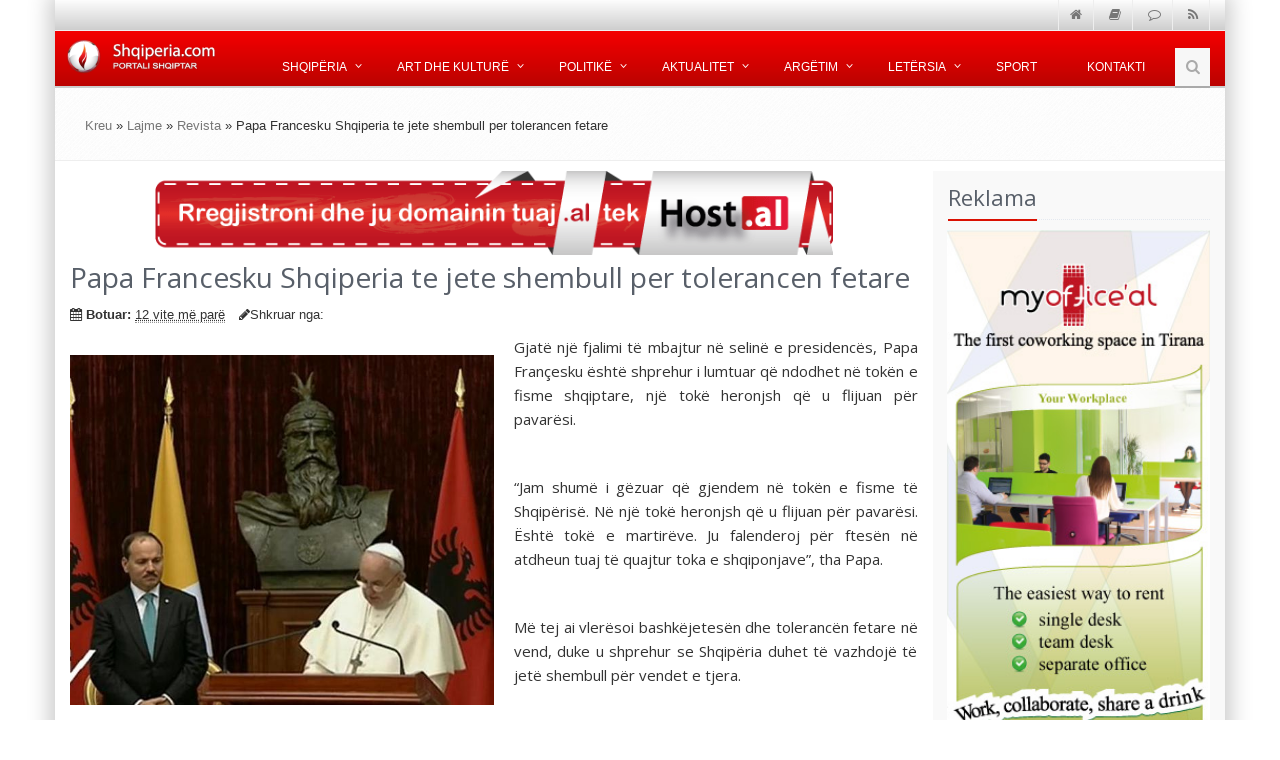

--- FILE ---
content_type: text/html; charset=UTF-8
request_url: https://www.shqiperia.com/Papa-Francesku-Shqiperia-te-jete-shembull-per-tolerancen-fetare.26626/
body_size: 8673
content:
<!DOCTYPE html>
<!--[if IE 8]> <html lang="sq" class="ie8"> <![endif]-->
<!--[if IE 9]> <html lang="sq" class="ie9"> <![endif]-->
<!--[if !IE]><!-->
<html lang="sq">
<!--<![endif]-->
<head>
<title>Papa Francesku Shqiperia te jete shembull per tolerancen fetare </title>
<meta name="description" content="Gjat&amp;euml; nj&amp;euml; fjalimi t&amp;euml; mbajtur n&amp;euml; selin&amp;euml; e presidenc&amp;euml;s, Papa Fran&amp;ccedil;esku &amp;euml;sht&amp;euml; shprehur i lumtuar q&amp;euml; ndodhet n&amp;euml; tok&amp;euml;n e fisme shqiptare, nj&amp;euml; tok&amp;euml; heronjsh q&amp;euml; u flijuan p&amp;euml;r pavar&amp;euml;si.
&amp;nbsp;
&amp;ldquo;Jam..." />
<meta name="keywords" content="&lt;p style=&quot;text-align: justify;&quot;&gt;Gjat&amp;euml; nj&amp;euml; fjalimi t&amp;euml; mbajtur n&amp;euml; selin&amp;euml; e presidenc&amp;euml;s, Papa Fran&amp;ccedil;esku &amp;euml;sht&amp;euml; shprehur i lumtuar q&amp;euml; ndodhet n&amp;euml; tok&amp;euml;n e fisme shqiptare, nj&amp;euml; tok&amp;euml; heronjsh q&amp;euml; u flijuan p&amp;euml;r pavar&amp;euml;si.&lt;/p&gt;
&lt;p style=&quot;text-align: justify;&quot;&gt;&amp;nbsp;&lt;/p&gt;
&lt;p style=&quot;text-align: justify;&quot;&gt;&amp;ldquo;Jam shum&amp;euml; i g&amp;euml;zuar q&amp;euml; gjendem n&amp;euml; tok&amp;euml;n e fisme t&amp;euml; Shqip&amp;euml;ris&amp;euml;. N&amp;euml; nj&amp;euml; tok&amp;euml; heronjsh q&amp;euml; u flijuan p&amp;euml;r pavar&amp;euml;si. &amp;Euml;sht&amp;euml; tok&amp;euml; e martir&amp;euml;ve. Ju falenderoj p&amp;euml;r ftes&amp;euml;n n&amp;euml; atdheun tuaj t&amp;euml; quajtur toka e shqiponjave&amp;rdquo;, tha Papa.&lt;/p&gt;
&lt;p style=&quot;text-align: justify;&quot;&gt;&amp;nbsp;&lt;/p&gt;
&lt;p style=&quot;text-align: justify;&quot;&gt;M&amp;euml; tej ai vler&amp;euml;soi bashk&amp;euml;jetes&amp;euml;n dhe toleranc&amp;euml;n fetare n&amp;euml; vend, duke u shprehur se Shqip&amp;euml;ria duhet t&amp;euml; vazhdoj&amp;euml; t&amp;euml; jet&amp;euml; shembull p&amp;euml;r vendet e tjera.&lt;/p&gt;
&lt;p style=&quot;text-align: justify;&quot;&gt;&amp;nbsp;&lt;/p&gt;
&lt;p style=&quot;text-align: justify;&quot;&gt;&amp;ldquo;Kjo &amp;euml;sht&amp;euml; nj&amp;euml; vler&amp;euml; q&amp;euml; duhet ruajtur dhe zhvilluar &amp;ccedil;do dit&amp;euml;. Uroj q&amp;euml; Shqip&amp;euml;ria t&amp;euml; vazhdoj&amp;euml; n&amp;euml; k&amp;euml;t&amp;euml; rrug&amp;euml; dhe t&amp;euml; jet&amp;euml; shembull p&amp;euml;r shum&amp;euml; vende t&amp;euml; tjera&amp;rdquo;, ka deklaruar Papa.&lt;/p&gt;
&lt;p style=&quot;text-align: justify;&quot;&gt;&amp;nbsp;&lt;/p&gt;
&lt;p style=&quot;text-align: justify;&quot;&gt;-Papa Fran&amp;ccedil;esku ka mb&amp;euml;rritur n&amp;euml; selin&amp;euml; e presidenc&amp;euml;n ku edhe po zhvillon takimin me presidentin Bujar Nishani.&lt;/p&gt;
&lt;p style=&quot;text-align: justify;&quot;&gt;&amp;nbsp;&lt;/p&gt;
&lt;p style=&quot;text-align: justify;&quot;&gt;-Me mij&amp;euml;ra qytetar&amp;euml; kan&amp;euml; mbushur rrug&amp;euml;t e Tiran&amp;euml;s dhe sheshin N&amp;euml;n&amp;euml; Tereza p&amp;euml;r ti uruar mir&amp;euml;seardhjen n&amp;euml; Shqip&amp;euml;ri, Papa Fran&amp;ccedil;eskut.&lt;/p&gt;
&lt;p style=&quot;text-align: justify;&quot;&gt;&amp;nbsp;&lt;/p&gt;
&lt;p style=&quot;text-align: justify;&quot;&gt;-Menj&amp;euml;her&amp;euml; pas p&amp;euml;rfundimit t&amp;euml; takimit me Pap&amp;euml;n, kryeministri Rama ka postuar n&amp;euml; T&amp;euml;itter nj&amp;euml; foto t&amp;euml; avionit me t&amp;euml; cilin udh&amp;euml;toi Papa Fran&amp;ccedil;esku, i cili mbante mbi t&amp;euml; flamurin e Vatikanit dhe at&amp;euml; t&amp;euml; Shqip&amp;euml;ris&amp;euml;. &amp;ldquo;&amp;Ccedil;far&amp;euml; emocioni flamuri shqiptar mbi avionin e Pap&amp;euml;s dhe zbritja e Atit t&amp;euml; Shenjt&amp;euml; mbi tok&amp;euml;n e shqiptar&amp;euml;ve. Mir&amp;euml;njohje&amp;rdquo;, shkruan Rama.&lt;/p&gt;
&lt;p style=&quot;text-align: justify;&quot;&gt;&amp;nbsp;&lt;/p&gt;
&lt;p style=&quot;text-align: justify;&quot;&gt;-Nd&amp;euml;rkoh&amp;euml; q&amp;euml; pas takimit n&amp;euml; aeroport me kryeministrin Rama, Papa Fran&amp;ccedil;esku &amp;euml;sht&amp;euml; nisur drejt Tiran&amp;euml;s ku edhe do t&amp;euml; takohet me presidentin e Republik&amp;euml;s s&amp;euml; Shqip&amp;euml;ris&amp;euml;, Bujar Nishanin.&lt;/p&gt;
&lt;p style=&quot;text-align: justify;&quot;&gt;&amp;nbsp;&lt;/p&gt;
&lt;p style=&quot;text-align: justify;&quot;&gt;Papa Fran&amp;ccedil;esku ka shkelur pak &amp;ccedil;aste m&amp;euml; par&amp;euml; tok&amp;euml;n shqiptare ku &amp;euml;sht&amp;euml; pritru n&amp;euml; aeroportin N&amp;euml;n&amp;euml; Tereza nga kryeministri Edi Rama dhe ministrant Ditmir Bushati dhe Mirela Kumbaro.&lt;/p&gt;
&lt;p style=&quot;text-align: justify;&quot;&gt;&amp;nbsp;&lt;/p&gt;
&lt;p style=&quot;text-align: justify;&quot;&gt;Papa dhe Rama po zhvillojn&amp;euml; nj&amp;euml; bashk&amp;euml;bisedim Brenda ambienteve t&amp;euml; aeroportit, ku edhe kryeministri i ka dhuruar Atit t&amp;euml; Shenjt&amp;euml; dhurat&amp;euml;n q&amp;euml; kishte rezervuar p&amp;euml;r t&amp;euml;.&lt;/p&gt;" />
<meta property="og:title" content="Papa Francesku Shqiperia te jete shembull per tolerancen fetare" />
<meta property="og:type" content="article" />
<meta property="og:url" content="https://www.shqiperia.com/Papa-Francesku-Shqiperia-te-jete-shembull-per-tolerancen-fetare.26626/" />
<meta property="og:site_name" content="Shqiperia" />
<meta property="og:image" content="https://www.shqiperia.com/fotoshqip/1411290497-papa.jpg" />
<!-- CSS Global Compulsory -->
<link rel="stylesheet" href="/assets/v4/plugins/bootstrap/css/bootstrap.min.css">
<link rel="stylesheet" href="/assets/v4/css/style.css">
<!-- CSS Implementing Plugins -->
<link rel="stylesheet" href="/assets/v4/plugins/line-icons/line-icons.css">
<link rel="stylesheet" href="/assets/v4/plugins/font-awesome/css/font-awesome.min.css">
<!--[if lt IE 9]>
        <link rel="stylesheet" href="css/sky-forms-ie8.css">
    <![endif]-->
<!-- CSS Page Style -->
<link rel="icon" href="https://shqiperia.com/assets/images/shqiperiacom-logo.png" type="image/png" />
<link rel="shortcut icon" href="https://shqiperia.com/assets/images/shqiperiacom-logo.png" type="image/png" />
<link href="https://www.shqiperia.com/Papa-Francesku-Shqiperia-te-jete-shembull-per-tolerancen-fetare.26626/" rel="canonical" />
<link href="/assets/v4/css/brenda.css" media="screen" rel="stylesheet" type="text/css" />

<script type="text/javascript">
    //<![CDATA[

    //]]>
</script>
    <!-- Meta -->
<meta name="viewport" content="width=device-width, initial-scale=1.0">
<meta name="google-site-verification" content="8yBIe5KHwC6ofY4F97a_yWWrIwvRGym9Ce4q7PNd35w" />
<script data-ad-client="ca-pub-3332794662963614" async src="https://pagead2.googlesyndication.com/pagead/js/adsbygoogle.js"></script>
</head>
<body class="boxed-layout container">
    <div class="wrapper">
    <!--=== Header ===-->
<div class="header">
    <!-- Topbar -->
    <div class="topbar-v1 sm-margin-bottom-20">
        <div class="container">
            <div class="row">
                <div class="col-md-2"></div>
                <div class="col-md-10">
                    <ul class="list-unstyled top-v1-data">
                        <li><a href="/"><i class="fa fa-home"></i></a></li>
                        <li><a href="http://www.arkivalajmeve.com" target="_blank"><i class="fa   fa-book "></i></a></li>
                        <li><a href="http://chat.shqiperia.com" target="_blank"><i class="fa   fa-comment-o"></i></a></li>
                        <li><a href="/feed/"><i class="fa fa-rss"></i></a></li>
                    </ul>
                </div>
            </div>
        </div>
    </div>
    <!-- End Topbar -->
    <div class="banner">
        <!-- Navbar -->
        <div class="navbar navbar-default" role="navigation">
            <div class="container">
                <!-- Brand and toggle get grouped for better mobile display -->
                <div class="navbar-header">
                    <button type="button" class="navbar-toggle" data-toggle="collapse" data-target=".navbar-responsive-collapse">
                        <span class="sr-only">Shfaq menune</span> <span class="fa fa-bars"></span>
                    </button>
                    <a class="navbar-brand" href="/"> <img id="logo-header" src="/assets/v4/img/logo1.png" alt="Shqiperia.com">
                    </a>
                </div>
                <!-- Collect the nav links, forms, and other content for toggling -->
                <div class="collapse navbar-collapse navbar-responsive-collapse">
                    <ul class="nav navbar-nav">
                        <!-- Shqiperia -->
                        <li class="dropdown"><a href="" class="dropdown-toggle" data-toggle="dropdown"> Shqip&euml;ria </a>
                            <ul class="dropdown-menu">
                                <li><a href="/Himni-Kombetar.1558/">Himni Komb&euml;tar</a></li>
                                <li><a href="/Kanun-e-Kuvend.422/">Kanun e Kuvend</a></li>
                                <li><a href="/Muzika-Shqiptare.428/">Muzika Shqiptare</a></li>
                                <li><a href="/Artet-e-Bukura.484/">Artet e Bukura</a></li>
                                <li><a href="/kategori/kat/knr/148/Flamuri-Shqiptar">Flamuri Shqiptar</a></li>
                                <li><a href="/kategori/kat/knr/152/Pozita-gjeografike">Pozita Gjeografike</a></li>
                                <li><a href="/kategori/kat/knr/168/Gjuha-Shqipe">Gjuha Shqipe</a></li>
                                <li><a href="/Besimet-fetare.415/">Besimet Fetare</a></li>
                                <li><a href="/Eposi-shqiptar-i-kreshnikve.420/">Eposi i kreshnik&euml;ve</a></li>
                                <li><a href="/kategori/kat/knr/175/Letersia-Shqiptare">Let&euml;rsia Shqiptare</a></li>
                                <li><a href="/shqiperia/qyteti/">Qytete Shqiptare</a></li>
                                <li><a href="/blog/">Blogu yn&euml;</a></li>
                            </ul></li>
                        <!-- End Shqiperia -->
                        <!-- Art dhe kulture -->
                        <li class="dropdown"><a href="" class="dropdown-toggle" data-toggle="dropdown"> Art dhe kultur&euml; </a>
                            <ul class="dropdown-menu">
                                <li><a href="/kategori/kat/knr/1034/Aktore" title="Aktore">Aktor&euml;</a></li>
                                <li><a href="/kategori/kat/knr/1044/Dossier-" title="Dossier">Dossier</a></li>
                                <li><a href="/kategori/kat/knr/298/Kinematografi" title="Kinemaja Shqiptare">Kinemaja Shqiptare</a></li>
                                <li><a href="/kategori/kat/knr/297/Piktore" title="Piktore">Piktor&euml;</a></li>
                            </ul></li>
                        <!-- End Art dhe kulture -->
                        <!-- Politike -->
                        <li class="dropdown"><a href="" class="dropdown-toggle" data-toggle="dropdown"> Politik&euml; </a>
                            <ul class="dropdown-menu">
                                <li><a href="/kategori/kat/knr/1100/Politike" title="Politike"><span>Politike</span></a></li>
                                <li><a href="/kategori/kat/knr/1101/Zgjedhjet-2015" title="Zgjedhjet 2015"><span>Zgjedhjet 2015</span></a></li>
                                <li><a href="/kategori/kat/knr/1102/Gjergj-Bojaxhi" title="Prioritetet e programit tone te ardhshem"><span>Gjergj Bojaxhi</span></a></li>
                                <li><a href="/kategori/kat/knr/1103/Erion-Veliaj" title="Tiranen do ta rilindim ne kohe rekord"><span>Erion Veliaj</span></a></li>
                                <li><a href="/kategori/kat/knr/1104/Halim-Kosova" title="Lajmet e fundit nga vendi dhe bota"><span>Halim Kosova</span></a></li>
                            </ul></li>
                        <!-- End Politike -->
                        <!-- Aktualitet -->
                        <li class="dropdown"><a href="" class="dropdown-toggle" data-toggle="dropdown"> Aktualitet </a>
                            <ul class="dropdown-menu">
                                <li><a href="/kategori/kat/knr/948/Aktualitet" title="Lajmet e fundit nga vendi dhe bota"><span>Lajmet e fundit</span></a></li>
                                <li><a href="/kategori/kat/knr/299/Reportazh" title="Reportazh"><span>Reportazh</span></a></li>
                                <li><a href="/kategori/kat/knr/1036/Teknologji-Informacioni" title="Teknologji"><span>Teknologji</span></a></li>
                                <li><a href="/kategori/kat/knr/301/Sociale " title="Sociale"><span>Sociale</span></a></li>
                                <li><a href="/kategori/kat/knr/229/Kuriozitete"  title="Kuriozitet"><span>Kuriozitet</span></a></li>
                                <li><a href="/kategori/kat/knr/1045/Shendet-dhe-Fitness"  title="Shendet dhe Fitness"><span>Sh&euml;ndet dhe Fitness</span></a></li>
                            </ul></li>
                        <!-- Ens Aktualitet -->
                        <!-- Argetim -->
                        <li class="dropdown"><a href="" class="dropdown-toggle" data-toggle="dropdown"> Arg&euml;tim </a>
                            <ul class="dropdown-menu">
                                <li><a href="http://lojra.shqiperia.com/" title="Lojra">Lojra</a></li>
                                <li><a href="http://forumi.shqiperia.com"  title="Forumi Shqiptar">Forumi Shqiperia</a></li>
                                <li><a href="http://chat.shqiperia.com"  title="#Shqiperia Chat">Chat Shqiperia</a></li>
                                <!--                                 <li><a href="/shqip/gazmore/" alt="Humor Gazmore" title="Barcaleta dhe Gazmore">Barcaleta</a></li> -->
                                <li><a href="/kategori/kat/knr/1037/Karikatura-dhe-Satire" title="Karikatura Salitare">Karikatura</a></li>
                            </ul></li>
                        <!-- End Argetim -->
                        <!-- Letersia -->
                        <li class="dropdown hidden-xs hidden-sm"><a href="" class="dropdown-toggle" data-toggle="dropdown"> Let&euml;rsia </a>
                            <ul class="dropdown-menu">
                                <li><a href="/kategori/kat/knr/307/E-Hershme-dhe-Bejtexhinjte" title="Letersia e hershme dhe e bejtexhinve">E hershme dhe bejtexhinjt&euml;</a></li>
                                <li><a href="/kategori/kat/knr/232/Rilindja"  title="Letersia e rilindasve, rilindja shqiptare">Rilindasit</a></li>
                                <li><a href="/kategori/kat/knr/284/Pavaresise"  title="Letersia e pavaresises">Pavar&euml;sia</a></li>
                                <li><a href="/kategori/kat/knr/233/Bashkekohore"  title="Letersia Bashk&euml;kohore">Bashk&euml;kohore</a></li>
                                <li><a href="/kategori/kat/knr/255/Te-Rinj"  title="Letersia e re">T&euml; rinj</a></li>
                                <li><a href="/kategori/kat/knr/919/Poezi-Dashurie"  title="Poezi Dashurie">Poezi dashurie</a></li>
                            </ul></li>
                        <!-- End Letersia -->
                        <!-- Sport -->
                        <li><a href="/kategori/kat/knr/1040/Sporti">Sport</a></li>
                        <!-- End Sport -->
                        <!-- Kontakti -->
                        <li class="hidden-xs hidden-sm"><a href="/info/kontakt"> Kontakti </a></li>
                        <!-- End Kontakti -->
                        <!-- Search Block -->
                        <li><i class="search fa fa-search search-btn"></i>
                            <div class="search-open">
                                <form id="siteSearch" method="get" action="/kerko/gjej" class="search-autocomplete">
                                    <div class="input-group animated fadeInDown">
                                        <input type="text" class="form-control" placeholder="K&euml;rko" name="termi"> <span class="input-group-btn">
                                            <button class="btn-u" type="button">Go</button>
                                        </span>
                                    </div>
                                </form>
                            </div></li>
                        <!-- End Search Block -->
                    </ul>
                </div>
                <!--/navbar-collapse-->
            </div>
        </div>
        <!-- End Navbar -->
    </div>
    <!--=== End Header ===-->
</div>
<!--=== Breadcrumbs ===-->
<div class="breadcrumbs">
    <div class="container">
        <ul class="pull-left breadcrumb"><a href="/">Kreu</a> &raquo; <a href="/kategori/kat/knr/285/Lajme">Lajme</a> &raquo; <a href="/kategori/kat/knr/291/Revista">Revista</a> &raquo; Papa Francesku Shqiperia te jete shembull per tolerancen fetare        </ul>
    </div>
</div>
<!--/breadcrumbs-->
<div class="container content">
    <div class="row magazine-page">
        <!-- Begin Content -->
        <div class="col-md-9">
            <div id="reklama-1" class="banereklam">
                <!-- Filled in by Ajax -->
            </div>
            <div class="blog margin-bottom-40" itemscope itemtype="http://schema.org/Article">
              <meta itemscope itemprop="mainEntityOfPage"  itemType="https://schema.org/WebPage" itemid="https://www.shqiperia.com/Papa-Francesku-Shqiperia-te-jete-shembull-per-tolerancen-fetare.26626/"/>
            
                <h1 itemprop="name" itemprop="headline">Papa Francesku Shqiperia te jete shembull per tolerancen fetare</h1>
                <meta itemprop="headline" content="Papa Francesku Shqiperia te jete shembull per tolerancen fetare"/>
                <div class="blog-post-tags">
                    <ul class="list-unstyled list-inline blog-info">
                        <li><i class="fa fa-calendar"></i> <b>Botuar:</b> <abbr title="2014-09-21T11:08:17Z" class="old">12 vite më parë</abbr></li>
                        	<meta itemprop="datePublished" content="2014-09-21 11:08:17"/>
  							<meta itemprop="dateModified" content="2014-09-21 11:08:17"/>
                        <li><i class="fa fa-pencil"></i>Shkruar nga: <span itemprop="author"></span></li>
                        <!--                         <li><i class="fa fa-comments"></i> <a href="#">24 Comments</a></li> -->
                    </ul>
                </div>
                <div class="blog-img">
                                      <div itemprop="image" itemscope itemtype="https://schema.org/ImageObject">
					    
					    <meta itemprop="url" content="https://www.shqiperia.com/fotoshqip/1411290497-papa.jpg">
					    <meta itemprop="width" content="470">
					    <meta itemprop="height" content="280">
	            		  <img src="https://www.shqiperia.com/fotoshqip/1411290497-papa.jpg" class="brendaartimg" alt="Papa Francesku: Shqiperia te jete shembull per tolerancen fetare" class="img-responsive thumbnail" />
            		    </div>
            		  
                </div>
                <div itemprop="articleBody" class="story-body-text"><p style="text-align: justify;">Gjat&euml; nj&euml; fjalimi t&euml; mbajtur n&euml; selin&euml; e presidenc&euml;s, Papa Fran&ccedil;esku &euml;sht&euml; shprehur i lumtuar q&euml; ndodhet n&euml; tok&euml;n e fisme shqiptare, nj&euml; tok&euml; heronjsh q&euml; u flijuan p&euml;r pavar&euml;si.</p>
<p style="text-align: justify;">&nbsp;</p>
<p style="text-align: justify;">&ldquo;Jam shum&euml; i g&euml;zuar q&euml; gjendem n&euml; tok&euml;n e fisme t&euml; Shqip&euml;ris&euml;. N&euml; nj&euml; tok&euml; heronjsh q&euml; u flijuan p&euml;r pavar&euml;si. &Euml;sht&euml; tok&euml; e martir&euml;ve. Ju falenderoj p&euml;r ftes&euml;n n&euml; atdheun tuaj t&euml; quajtur toka e shqiponjave&rdquo;, tha Papa.</p>
<p style="text-align: justify;">&nbsp;</p>
<p style="text-align: justify;">M&euml; tej ai vler&euml;soi bashk&euml;jetes&euml;n dhe toleranc&euml;n fetare n&euml; vend, duke u shprehur se Shqip&euml;ria duhet t&euml; vazhdoj&euml; t&euml; jet&euml; shembull p&euml;r vendet e tjera.</p>
<p style="text-align: justify;">&nbsp;</p>
<p style="text-align: justify;">&ldquo;Kjo &euml;sht&euml; nj&euml; vler&euml; q&euml; duhet ruajtur dhe zhvilluar &ccedil;do dit&euml;. Uroj q&euml; Shqip&euml;ria t&euml; vazhdoj&euml; n&euml; k&euml;t&euml; rrug&euml; dhe t&euml; jet&euml; shembull p&euml;r shum&euml; vende t&euml; tjera&rdquo;, ka deklaruar Papa.</p>
<p style="text-align: justify;">&nbsp;</p>
<p style="text-align: justify;">-Papa Fran&ccedil;esku ka mb&euml;rritur n&euml; selin&euml; e presidenc&euml;n ku edhe po zhvillon takimin me presidentin Bujar Nishani.</p>
<p style="text-align: justify;">&nbsp;</p>
<p style="text-align: justify;">-Me mij&euml;ra qytetar&euml; kan&euml; mbushur rrug&euml;t e Tiran&euml;s dhe sheshin N&euml;n&euml; Tereza p&euml;r ti uruar mir&euml;seardhjen n&euml; Shqip&euml;ri, Papa Fran&ccedil;eskut.</p>
<p style="text-align: justify;">&nbsp;</p>
<p style="text-align: justify;">-Menj&euml;her&euml; pas p&euml;rfundimit t&euml; takimit me Pap&euml;n, kryeministri Rama ka postuar n&euml; T&euml;itter nj&euml; foto t&euml; avionit me t&euml; cilin udh&euml;toi Papa Fran&ccedil;esku, i cili mbante mbi t&euml; flamurin e Vatikanit dhe at&euml; t&euml; Shqip&euml;ris&euml;. &ldquo;&Ccedil;far&euml; emocioni flamuri shqiptar mbi avionin e Pap&euml;s dhe zbritja e Atit t&euml; Shenjt&euml; mbi tok&euml;n e shqiptar&euml;ve. Mir&euml;njohje&rdquo;, shkruan Rama.</p>
<p style="text-align: justify;">&nbsp;</p>
<p style="text-align: justify;">-Nd&euml;rkoh&euml; q&euml; pas takimit n&euml; aeroport me kryeministrin Rama, Papa Fran&ccedil;esku &euml;sht&euml; nisur drejt Tiran&euml;s ku edhe do t&euml; takohet me presidentin e Republik&euml;s s&euml; Shqip&euml;ris&euml;, Bujar Nishanin.</p>
<p style="text-align: justify;">&nbsp;</p>
<p style="text-align: justify;">Papa Fran&ccedil;esku ka shkelur pak &ccedil;aste m&euml; par&euml; tok&euml;n shqiptare ku &euml;sht&euml; pritru n&euml; aeroportin N&euml;n&euml; Tereza nga kryeministri Edi Rama dhe ministrant Ditmir Bushati dhe Mirela Kumbaro.</p>
<p style="text-align: justify;">&nbsp;</p>
<p style="text-align: justify;">Papa dhe Rama po zhvillojn&euml; nj&euml; bashk&euml;bisedim Brenda ambienteve t&euml; aeroportit, ku edhe kryeministri i ka dhuruar Atit t&euml; Shenjt&euml; dhurat&euml;n q&euml; kishte rezervuar p&euml;r t&euml;.</p></div>
			  <div itemprop="publisher" itemscope itemtype="https://schema.org/Organization">
			    <div itemprop="logo" itemscope itemtype="https://schema.org/ImageObject">
			      <meta itemprop="url" content="https://www.shqiperia.com/assets/images/shqiperiacom.png">
			      <meta itemprop="width" content="600">
			      <meta itemprop="height" content="60">
			    </div>
			    <meta itemprop="name" content="ShqiperiaCom Shpk">
			  </div>

                
            </div>
            <hr>
            <!--=== Container Part ===-->
<div class="headline">
	<h2>
		Artikujt <span class="color-green">e fundit</span>
	</h2>
</div>
<div class="row ">
      <div class="col-md-3 col-sm-6">
		<div class="simple-block">
			<a title="A eshte Vojsava Kastrioti Serbe apo Shqiptare!?"
				href="A-eshte-Vojsava-Kastrioti-Serbe-apo-Shqiptare!.39213"><img
				class="img-responsive img-bordered artheimg"
				src="https://www.shqiperia.com/fotoshqip/1500362955-vojsava-tribalda-kastrioti-gjak-i-past-euml-r-arb-euml-ror_hd-780x439.jpg"
				alt="A eshte Vojsava Kastrioti Serbe apo Shqiptare!?"></a>
			<p class="artfundit">
				<a title="A eshte Vojsava Kastrioti Serbe apo Shqiptare!?"
					href="/A-eshte-Vojsava-Kastrioti-Serbe-apo-Shqiptare!.39213">A eshte Vojsava Kastrioti Serbe apo Shqiptare!?</a>
			</p>
		</div>
	</div>
   <div class="col-md-3 col-sm-6">
		<div class="simple-block">
			<a title="Shqiperia e 98-a ne listen e shteteve me te pasura dhe me te varfra sipas fuqise blerese"
				href="Shqiperia-e-98-a-ne-listen-e-shteteve-me-te-pasura-dhe-me-te-varfra-sipas-fuqise-blerese.39201"><img
				class="img-responsive img-bordered artheimg"
				src="https://www.shqiperia.com/fotoshqip/1496079263-blerse.jpg"
				alt="Shqiperia e 98-a ne listen e shteteve me te pasura dhe me te varfra sipas fuqise blerese"></a>
			<p class="artfundit">
				<a title="Shqiperia e 98-a ne listen e shteteve me te pasura dhe me te varfra sipas fuqise blerese"
					href="/Shqiperia-e-98-a-ne-listen-e-shteteve-me-te-pasura-dhe-me-te-varfra-sipas-fuqise-blerese.39201">Shqiperia e 98-a ne listen e shteteve me te pasura dhe me te varfra sipas fuqise blerese</a>
			</p>
		</div>
	</div>
   <div class="col-md-3 col-sm-6">
		<div class="simple-block">
			<a title="Riviera shqiptare, 'shtepia' e plazheve me te mira ne Ballkan"
				href="Riviera-shqiptare-shtepia-e-plazheve-me-te-mira-ne-Ballkan.39174"><img
				class="img-responsive img-bordered artheimg"
				src="https://www.shqiperia.com/fotoshqip/1490776062-all-tr-fr.jpg"
				alt="Riviera shqiptare, 'shtepia' e plazheve me te mira ne Ballkan"></a>
			<p class="artfundit">
				<a title="Riviera shqiptare, 'shtepia' e plazheve me te mira ne Ballkan"
					href="/Riviera-shqiptare-shtepia-e-plazheve-me-te-mira-ne-Ballkan.39174">Riviera shqiptare, 'shtepia' e plazheve me te mira ne Ballkan</a>
			</p>
		</div>
	</div>
   <div class="col-md-3 col-sm-6">
		<div class="simple-block">
			<a title="Fjala nuk ka fuqi! eshte vetem pamorja ajo qe pershkruan propaganden e (pa)varesise se Kosoves nga Serbia"
				href="Fjala-nuk-ka-fuqi!-eshte-vetem-pamorja-ajo-qe-pershkruan-propaganden-e-(pa)varesise-se-Kosoves-nga-Serbia.39157"><img
				class="img-responsive img-bordered artheimg"
				src="https://www.shqiperia.com/fotoshqip/1487346350-pavarsia.jpg"
				alt="Fjala nuk ka fuqi! eshte vetem pamorja ajo qe pershkruan propaganden e (pa)varesise se Kosoves nga Serbia"></a>
			<p class="artfundit">
				<a title="Fjala nuk ka fuqi! eshte vetem pamorja ajo qe pershkruan propaganden e (pa)varesise se Kosoves nga Serbia"
					href="/Fjala-nuk-ka-fuqi!-eshte-vetem-pamorja-ajo-qe-pershkruan-propaganden-e-(pa)varesise-se-Kosoves-nga-Serbia.39157">Fjala nuk ka fuqi! eshte vetem pamorja ajo qe pershkruan propaganden e (pa)varesise se Kosoves nga Serbia</a>
			</p>
		</div>
	</div>
   </div>
<div class="row">
      <div class="col-md-3 col-sm-6">
		<div class="simple-block">
			<a title="Timothy Less: Te ndryshohen kufijte e Ballkanit, te krijohen shtete etnike"
				href="Timothy-Less-Te-ndryshohen-kufijte-e-Ballkanit-te-krijohen-shtete-etnike.39142"><img
				class="img-responsive img-bordered artheimg"
				src="https://www.shqiperia.com/fotoshqip/1484147447-Shqip.jpg"
				alt="Timothy Less: Te ndryshohen kufijte e Ballkanit, te krijohen shtete etnike"></a>
			<p class="artfundit">
				<a title="Timothy Less: Te ndryshohen kufijte e Ballkanit, te krijohen shtete etnike"
					href="/Timothy-Less-Te-ndryshohen-kufijte-e-Ballkanit-te-krijohen-shtete-etnike.39142">Timothy Less: Te ndryshohen kufijte e Ballkanit, te krijohen shtete etnike</a>
			</p>
		</div>
	</div>
   <div class="col-md-3 col-sm-6">
		<div class="simple-block">
			<a title="Kadare: Kam pritur me ankth hetuesine e Bashkim Shehut"
				href="Kadare-Kam-pritur-me-ankth-hetuesine-e-Bashkim-Shehut.39132"><img
				class="img-responsive img-bordered artheimg"
				src="https://www.shqiperia.com/fotoshqip/1480961788-kadare-padurim.jpg"
				alt="Kadare: Kam pritur me ankth hetuesine e Bashkim Shehut"></a>
			<p class="artfundit">
				<a title="Kadare: Kam pritur me ankth hetuesine e Bashkim Shehut"
					href="/Kadare-Kam-pritur-me-ankth-hetuesine-e-Bashkim-Shehut.39132">Kadare: Kam pritur me ankth hetuesine e Bashkim Shehut</a>
			</p>
		</div>
	</div>
   <div class="col-md-3 col-sm-6">
		<div class="simple-block">
			<a title="Historia qe te keput shpirtin/ Biznesmeni ben me shtepi familjen Memetaj. Perlotet Arber Hajdari"
				href="Historia-qe-te-keput-shpirtin/-Biznesmeni-ben-me-shtepi-familjen-Memetaj.-Perlotet-Arber-Hajdari.39118"><img
				class="img-responsive img-bordered artheimg"
				src="https://www.shqiperia.com/fotoshqip/1480435691-perlotet-arber-hajdari.jpg"
				alt="Historia qe te keput shpirtin/ Biznesmeni ben me shtepi familjen Memetaj. Perlotet Arber Hajdari"></a>
			<p class="artfundit">
				<a title="Historia qe te keput shpirtin/ Biznesmeni ben me shtepi familjen Memetaj. Perlotet Arber Hajdari"
					href="/Historia-qe-te-keput-shpirtin/-Biznesmeni-ben-me-shtepi-familjen-Memetaj.-Perlotet-Arber-Hajdari.39118">Historia qe te keput shpirtin/ Biznesmeni ben me shtepi familjen Memetaj. Perlotet Arber Hajdari</a>
			</p>
		</div>
	</div>
   <div class="col-md-3 col-sm-6">
		<div class="simple-block">
			<a title="Ja si e parashikojne yjet gjendjen tuaj financiare per vitin 2017 "
				href="Ja-si-e-parashikojne-yjet-gjendjen-tuaj-financiare-per-vitin-2017-.39108"><img
				class="img-responsive img-bordered artheimg"
				src="https://www.shqiperia.com/fotoshqip/1479231802-parashikimi-yjeve.jpg"
				alt="Ja si e parashikojne yjet gjendjen tuaj financiare per vitin 2017 "></a>
			<p class="artfundit">
				<a title="Ja si e parashikojne yjet gjendjen tuaj financiare per vitin 2017 "
					href="/Ja-si-e-parashikojne-yjet-gjendjen-tuaj-financiare-per-vitin-2017-.39108">Ja si e parashikojne yjet gjendjen tuaj financiare per vitin 2017 </a>
			</p>
		</div>
	</div>
   <div class="col-md-3 col-sm-6">
		<div class="simple-block">
			<a title="Ne Vuthaj, aty ku historia nderthuret me natyren turistike"
				href="Ne-Vuthaj-aty-ku-historia-nderthuret-me-natyren-turistike.39027"><img
				class="img-responsive img-bordered artheimg"
				src="https://www.shqiperia.com/fotoshqip/1475690324-natyra.jpg"
				alt="Ne Vuthaj, aty ku historia nderthuret me natyren turistike"></a>
			<p class="artfundit">
				<a title="Ne Vuthaj, aty ku historia nderthuret me natyren turistike"
					href="/Ne-Vuthaj-aty-ku-historia-nderthuret-me-natyren-turistike.39027">Ne Vuthaj, aty ku historia nderthuret me natyren turistike</a>
			</p>
		</div>
	</div>
   <div class="col-md-3 col-sm-6">
		<div class="simple-block">
			<a title="Ironia e radhes: O sa mire me qene shqiptar (?) "
				href="Ironia-e-radhes-O-sa-mire-me-qene-shqiptar-()-.39019"><img
				class="img-responsive img-bordered artheimg"
				src="https://www.shqiperia.com/fotoshqip/1475591999-shqiperia-al-al.jpg"
				alt="Ironia e radhes: O sa mire me qene shqiptar (?) "></a>
			<p class="artfundit">
				<a title="Ironia e radhes: O sa mire me qene shqiptar (?) "
					href="/Ironia-e-radhes-O-sa-mire-me-qene-shqiptar-()-.39019">Ironia e radhes: O sa mire me qene shqiptar (?) </a>
			</p>
		</div>
	</div>
   <div class="col-md-3 col-sm-6">
		<div class="simple-block">
			<a title="Pak femra, shume plastike... shume meshkuj, pak burra!"
				href="Pak-femra-shume-plastike...-shume-meshkuj-pak-burra!.37872"><img
				class="img-responsive img-bordered artheimg"
				src="https://www.shqiperia.com/fotoshqip/1467391251-holta.jpg"
				alt="Pak femra, shume plastike... shume meshkuj, pak burra!"></a>
			<p class="artfundit">
				<a title="Pak femra, shume plastike... shume meshkuj, pak burra!"
					href="/Pak-femra-shume-plastike...-shume-meshkuj-pak-burra!.37872">Pak femra, shume plastike... shume meshkuj, pak burra!</a>
			</p>
		</div>
	</div>
   <div class="col-md-3 col-sm-6">
		<div class="simple-block">
			<a title="Bud Spencer, aktori i famshem italian vdiq ne moshen 86 vjecare"
				href="Bud-Spencer-aktori-i-famshem-italian-vdiq-ne-moshen-86-vjecare.37749"><img
				class="img-responsive img-bordered artheimg"
				src="https://www.shqiperia.com/fotoshqip/1467100876-bud-spencer.jpg"
				alt="Bud Spencer, aktori i famshem italian vdiq ne moshen 86 vjecare"></a>
			<p class="artfundit">
				<a title="Bud Spencer, aktori i famshem italian vdiq ne moshen 86 vjecare"
					href="/Bud-Spencer-aktori-i-famshem-italian-vdiq-ne-moshen-86-vjecare.37749">Bud Spencer, aktori i famshem italian vdiq ne moshen 86 vjecare</a>
			</p>
		</div>
	</div>
</div>
<!--/container-->            <hr class="devider devider-dashed">
        </div>
<!-- Right Sidebar -->
<div class="col-md-3 sidebarbg">

    <div class="headline">
        <h2>Reklama</h2>
    </div>
    <div class="row">
        <div id="myoffice-768">
            <!-- Loaded via Ajax -->
        </div>
        <div id="auto-250">
            <!--  Ajax -->
        </div>
        <div id="250-2">
        <!-- Ajax -->
        </div>
    </div>


    <div class="headline">
        <h2>Reklama</h2>
    </div>
    <div class="row" id="250-3">
        <!-- Ajax -->
    </div>
</div>
<!-- End Sidebar -->
    </div>
</div>
<!--qeliza djathtas-->
<!--=== Footer ===-->
<div class="footer">
    <div class="container">
        <div class="row">
            <div class="col-md-2 md-margin-bottom-40">
                <!-- About -->
                <h6>Informative</h6>
                <li class="footerborder"><a href="http://www.arkivalajmeve.com/">Lajmet</a></li>
                <li class="footerborder"><a href="https://www.shqiperia.com/shqip/opinione">Analiza</a></li>
            </div>
            <div class="col-md-2 md-margin-bottom-40">
                <!-- About -->
                <h6>Komunitete</h6>
                <li class="footerborder"><a href="https://chat.shqiperia.com" target="_blank">Chat #shqiperia</a></li>
                <li class="footerborder"><a href="https://forumi.shqiperia.com/">Albforumi</a></li>
                <li class="footerborder"><a href="https://www.shqiperia.com/webmaster/">Webmastera</a></li>
            </div>
            <div class="col-md-2 md-margin-bottom-40">
                <!-- About -->
                <h6>Argetim</h6>
                <li class="footerborder"><a href="http://lojra.shqiperia.com/">Lojra</a></li>
                <li class="footerborder"><a href="https://www.shqiperia.com/#">Gazmore</a></li>
                <li class="footerborder"><a href="http://foto.shqiperia.com/">Foto Shqiptare</a></li>
            </div>
            <!--/col-md-4-->
            <div class="col-md-2 md-margin-bottom-40">
                <!-- Recent Blogs -->
                <div class="posts">
                    <h6>Shërbime</h6>
                    <li class="footerborder"><a href="http://www.realestate.al/">Real Estate Albania</a></li>
                    <li class="footerborder"><a href="http://www.auto.al/">Auto Albania</a></li>


                </div>
                <!-- End Recent Blogs -->
            </div>
            <!--/col-md-4-->
            <div class="col-md-4 five">
                <!-- Contact Us -->
                <h6>Kontaktoni me ne:</h6>
                <p>
                    Shqiperia.com është një ndër portalet me më shumë informacion rreth Shqipërisë (Albania) në internet. Ne jemi vazhdimisht në kërkim të informacioneve të reja dhe shkrimeve, për ide ju lutem na <a href="/info/kontakt">kontaktoni</a>.
                </p>
			 <!-- Social Links -->
                <ul class="social-icons">
                    <li><a href="/feed" data-original-title="Feed" class="social_rss"></a></li>
                    <li><a href="https://www.facebook.com/shqiperiacom" data-original-title="Facebook" class="social_facebook" rel="nofollow"></a></li>
                    <li><a href="https://twitter.com/ShqiperiaCom" data-original-title="Twitter" class="social_twitter" rel="nofollow"></a></li>
                    <li><a href="https://plus.google.com/+ShqiperiaAlbanianPortal" data-original-title="Goole Plus" class="social_googleplus" rel="nofollow"></a></li>
		  </ul>
               <!-- End Social Links -->
                <!-- End Contact Us -->
            </div>
            <!--/col-md-4-->
        </div>
    </div>
</div>
<!--=== End Footer ===-->
<!--=== Copyright ===-->
<div class="copyright">
    <div class="container">
        <div class="row">
              <div class="col-md-9 shq">
                 Shqiperia.com: <a href="/info/kontribues">Kontribues</a>&nbsp;&raquo;&nbsp;<a href="/info/kontakt">Kontakt</a>&nbsp;&raquo;&nbsp;<a href="/info/reklama">Reklama</a>&nbsp;&raquo;&nbsp;<a href="/info/konfidenca">Konfidenca</a>
              </div>
		<div class="col-md-3 up">
			<a href="#" class="top">Shko në fillim</a>
		</div>
        </div>
    </div>
</div>
<!--=== End Copyright ===-->
<div class="container">
    <div class="row">
        <div class="col-md-10">
		<p class="copyright-space copy">
                   Të drejtat Shqiperia.com . 2001 - 2022. Mundësuar nga  <a href="http://www.shqiperiacom.info/" title="shqiperiacom" class="afoot">ShqiperiaCom sh.p.k.</a> 
              </p>
        </div>
        <div class="col-md-2">
		<a href="/"> <img id="logo-footer" class="logofooter" src="/assets/v4/img/logo.png" alt="Shqiperia"/>
                </a>

        </div>
    </div>
</div>
<!-- JS Global Compulsory -->
<script src="https://cdnjs.cloudflare.com/ajax/libs/jquery/2.2.4/jquery.min.js" integrity="sha512-DUC8yqWf7ez3JD1jszxCWSVB0DMP78eOyBpMa5aJki1bIRARykviOuImIczkxlj1KhVSyS16w2FSQetkD4UU2w==" crossorigin="anonymous" referrerpolicy="no-referrer"></script>
<script src="https://cdnjs.cloudflare.com/ajax/libs/jquery-migrate/1.4.1/jquery-migrate.min.js" integrity="sha512-t0ovA8ZOiDuaNN5DaQQpMn37SqIwp6avyoFQoW49hOmEYSRf8mTCY2jZkEVizDT+IZ9x+VHTZPpcaMA5t2d2zQ==" crossorigin="anonymous" referrerpolicy="no-referrer"></script>
<script type="text/javascript" src="/assets/plugins/bootstrap/js/bootstrap.min.js"></script>
<!-- JS Page Level -->
<script type="text/javascript" src="/assets/js/app.js"></script>
<script type="text/javascript">
    jQuery(document).ready(function() {
        App.init();
        $.ajax({url: "/foto/fotoflicker",cache: false,success: function(html){$("#fotoflickr").html(html);}});
        $.ajax({url: "/assets/reklamahtml/250-1.html",cache: false,success: function(html){$("#reklama250-1").html(html);}});
        $.ajax({url: "/ajax/rss",cache: false,success: function(html){$("#rss-realestate").html(html);}});
        $.ajax({url: "/ajax/rssblog",cache: false,success: function(html){$("#rss-blog").html(html);}});
        
        $.ajax({url: "/assets/reklamahtml/768-1.html",cache: false,success: function(html){$("#reklama-1").html(html);}});
        $.ajax({url: "/assets/reklamahtml/myoffice-768.html",cache: false,success: function(html){$("#myoffice-768").html(html);}});
	$.ajax({url: "/assets/reklamahtml/openprokur.html",cache: false,success: function(html){$("#openprokur").html(html);}});
//        $.ajax({url: "/assets/reklamahtml/auto-250.html",cache: false,success: function(html){$("#auto-250").html(html);}});
        $.ajax({url: "/assets/reklamahtml/250-2.html",cache: false,success: function(html){$("#250-2").html(html);}});
 	 $.ajax({url: "/assets/reklamahtml/kryeministria.html",cache: false,success: function(html){$("#kryeministria").html(html);}});
        $.ajax({url: "/assets/reklamahtml/250-3.html",cache: false,success: function(html){$("#250-3").html(html);}});
// 	 $.ajax({url: "/assets/reklamahtml/zalart.html",cache: false,success: function(html){$("#zalart").html(html);}});
// 	 $.ajax({url: "/assets/reklamahtml/realestate.html",cache: false,success: function(html){$("#realestate").html(html);}});

    });
    $('a.top').click(function(){
        $('html, body').animate({scrollTop: '0px'}, 500);
        return false;
   });
         var _gaq = _gaq || [];
         _gaq.push(['_setAccount', 'UA-108006-10']);
         _gaq.push(['_setDomainName', 'shqiperia.com']);
         _gaq.push(['_setAllowHash', 'false']);
         _gaq.push(['_trackPageview']);
         (function() {
           var ga = document.createElement('script'); ga.type = 'text/javascript'; ga.async = true;
           ga.src = ('https:' == document.location.protocol ? 'https://ssl' : 'http://www') + '.google-analytics.com/ga.js';
           var s = document.getElementsByTagName('script')[0]; s.parentNode.insertBefore(ga, s);
         })();
      </script>
    </div>
    <!--/End Wrapepr-->
</body>
</html>

--- FILE ---
content_type: text/html; charset=UTF-8
request_url: https://www.shqiperia.com/ajax/rss?_=1769440770268
body_size: 406
content:
<ul class="list-unstyled"><li><i class="fa fa-angle-right color-red"></i> <a href="https://www.realestate.al/en/two-bedroom-apartment-for-sale-near-pazari-i-ri-area-in-tirana-albania.9514" target="_blank">Two bedroom apartment for sale near Pazari i Ri area, in Tirana, Albania</a></li><li><i class="fa fa-angle-right color-red"></i> <a href="https://www.realestate.al/sq/apartament-21-ne-shitje-prane-pazarit-te-ri-ne-tirane.9514" target="_blank">Apartament 2+1 ne shitje prane Pazarit te Ri ne Tirane</a></li><li><i class="fa fa-angle-right color-red"></i> <a href="https://www.realestate.al/en/two-bedroom-apartment-for-rent-at-kodra-e-diellit-in-tirana-albania.9513" target="_blank">Two bedroom apartment for rent at Kodra e Diellit in Tirana, Albania</a></li><li><i class="fa fa-angle-right color-red"></i> <a href="https://www.realestate.al/sq/apartament-21-me-qira-tek-zgjatimi-i-residences-kodra-e-diellit-1-ne-tirane.9513" target="_blank">Apartament 2+1 me qira tek Zgjatimi i Residences Kodra e Diellit 1 ne Tirane</a></li><li><i class="fa fa-angle-right color-red"></i> <a href="https://www.realestate.al/en/two-bedroom-apartment-for-rent-in-paskuqani-area-in-tirana-albania.9512" target="_blank">Two bedroom apartment for rent in Paskuqani area in Tirana, Albania</a></li></ul>

--- FILE ---
content_type: text/html; charset=UTF-8
request_url: https://www.shqiperia.com/ajax/rssblog?_=1769440770269
body_size: 1483
content:
<ul class="list-unstyled"><li><i class="fa fa-angle-right color-red"></i> <a href="https://www.shqiperia.com/blog/skulptor-ne-vendlindje-artisti-elton-korbeci-puna-mision-per-te-ruajtur-identitetin-e-historine/" target="_blank">Skulptor në vendlindje, artisti Elton Korbeci: – Puna mision për të ruajtur identitetin e historinë</a></li><li><i class="fa fa-angle-right color-red"></i> <a href="https://www.shqiperia.com/blog/vlora-pa-kadaster-strukturat-zhvendosen-drejt-kryeqytetit-zbulohet-data-e-transferimit/" target="_blank">Vlora pa Kadastër/ Strukturat zhvendosen drejt kryeqytetit, zbulohet data e transferimit</a></li><li><i class="fa fa-angle-right color-red"></i> <a href="https://www.shqiperia.com/blog/doreheqje-e-papritur-ne-ikmt-le-detyren-dallendyshe-bici-zbulohet-emri-qe-e-zevendeson/" target="_blank">Dorëheqje e papritur në IKMT/ Lë detyrën Dallëndyshe Bici, zbulohet emri që e zëvendëson</a></li><li><i class="fa fa-angle-right color-red"></i> <a href="https://www.shqiperia.com/blog/bullgaria-prezanton-arin-me-te-vjeter-ne-bote-ne-bukuresht-foto/" target="_blank">Bullgaria prezanton arin më të vjetër në botë në Bukuresht. (foto)</a></li><li><i class="fa fa-angle-right color-red"></i> <a href="https://www.shqiperia.com/blog/baleti-i-tish-daise-halili-dhe-hajria-nje-veper-qe-skena-shqiptare-e-kerkon-ende-sot/" target="_blank">Baleti  i Tish Daise “Halili dhe Hajria”, një vepër që skena shqiptare e kërkon ende sot</a></li><li><i class="fa fa-angle-right color-red"></i> <a href="https://www.shqiperia.com/blog/rama-shmangu-pergjegjesite-maliqi-me-e-rendesishme-ishte-te-shkohej-ne-davos-sesa-nje-foto-ne-vlore/" target="_blank">‘Rama shmangu përgjegjësitë’, Maliqi: Më e rëndësishme ishte të shkohej në Davos sesa një foto në Vlorë</a></li><li><i class="fa fa-angle-right color-red"></i> <a href="https://www.shqiperia.com/blog/edi-rama-u-dergua-ne-harvard-me-burse-nga-fondacioni-ne-greqi/" target="_blank">Edi Rama u dërgua në Harvard me bursë nga fondacioni ne Greqi!</a></li><li><i class="fa fa-angle-right color-red"></i> <a href="https://www.shqiperia.com/blog/djali-i-presidentit-te-iranit-kerkon-rikthimin-e-internetit/" target="_blank">Djali i presidentit të Iranit kërkon rikthimin e internetit</a></li><li><i class="fa fa-angle-right color-red"></i> <a href="https://www.shqiperia.com/blog/kamionet-bllokojne-kufijte-e-ballkanit-per-7-dite/" target="_blank">Kamionët bllokojnë kufijtë e Ballkanit për 7 ditë</a></li><li><i class="fa fa-angle-right color-red"></i> <a href="https://www.shqiperia.com/blog/rama-i-vetmi-kryeminister-ne-europe-qe-e-quan-korrupsion-normalitet-dhe-veten-te-pahetueshem/" target="_blank">Rama i vetmi kryeministër në Europë që e quan korrupsion normalitet dhe veten të pahetueshëm</a></li><li><i class="fa fa-angle-right color-red"></i> <a href="https://www.shqiperia.com/blog/kush-ishin-mongolet/" target="_blank">Kush ishin mongolët?</a></li><li><i class="fa fa-angle-right color-red"></i> <a href="https://www.shqiperia.com/blog/politika-qe-thith-pasunare-deputetet-e-rinj-me-miliona-euro-pasuri/" target="_blank">Politika që thith pasunarë: Deputetët e rinj, me miliona euro pasuri</a></li><li><i class="fa fa-angle-right color-red"></i> <a href="https://www.shqiperia.com/blog/fatura-e-demeve-te-permbytjeve-mund-te-arrije-deri-ne-300-milione-euro/" target="_blank">Fatura e dëmeve të përmbytjeve mund të arrijë deri në 300 milionë euro</a></li><li><i class="fa fa-angle-right color-red"></i> <a href="https://www.shqiperia.com/blog/toksikologet-paralajmerojne-nderkohe-se-gazit-te-skaduar-i-hedhur-mbi-protestuesit-mund-te-shkaktoje-probleme-afatgjata-me-frymemarrjen-dhe-deri-te-demtimet-e-perhershme-te-syve/" target="_blank">Toksikologët paralajmërojnë ndërkohë se gazit të skaduar i hedhur mbi protestuesit mund të shkaktojë probleme afatgjata me frymëmarrjen dhe deri te dëmtimet e përhershme të syve</a></li><li><i class="fa fa-angle-right color-red"></i> <a href="https://www.shqiperia.com/blog/policia-i-can-koken-nje-protestuesi-me-pas-qellon-pas-shpine-edhe-njerezit-qe-po-e-ndihmonin/" target="_blank">Policia i çan kokën një protestuesi, më pas qëllon pas shpine edhe njerëzit që po e ndihmonin</a></li></ul>

--- FILE ---
content_type: text/html; charset=utf-8
request_url: https://www.google.com/recaptcha/api2/aframe
body_size: 270
content:
<!DOCTYPE HTML><html><head><meta http-equiv="content-type" content="text/html; charset=UTF-8"></head><body><script nonce="WVHDC3D9mkVQFeSfv8q9zQ">/** Anti-fraud and anti-abuse applications only. See google.com/recaptcha */ try{var clients={'sodar':'https://pagead2.googlesyndication.com/pagead/sodar?'};window.addEventListener("message",function(a){try{if(a.source===window.parent){var b=JSON.parse(a.data);var c=clients[b['id']];if(c){var d=document.createElement('img');d.src=c+b['params']+'&rc='+(localStorage.getItem("rc::a")?sessionStorage.getItem("rc::b"):"");window.document.body.appendChild(d);sessionStorage.setItem("rc::e",parseInt(sessionStorage.getItem("rc::e")||0)+1);localStorage.setItem("rc::h",'1769440772080');}}}catch(b){}});window.parent.postMessage("_grecaptcha_ready", "*");}catch(b){}</script></body></html>